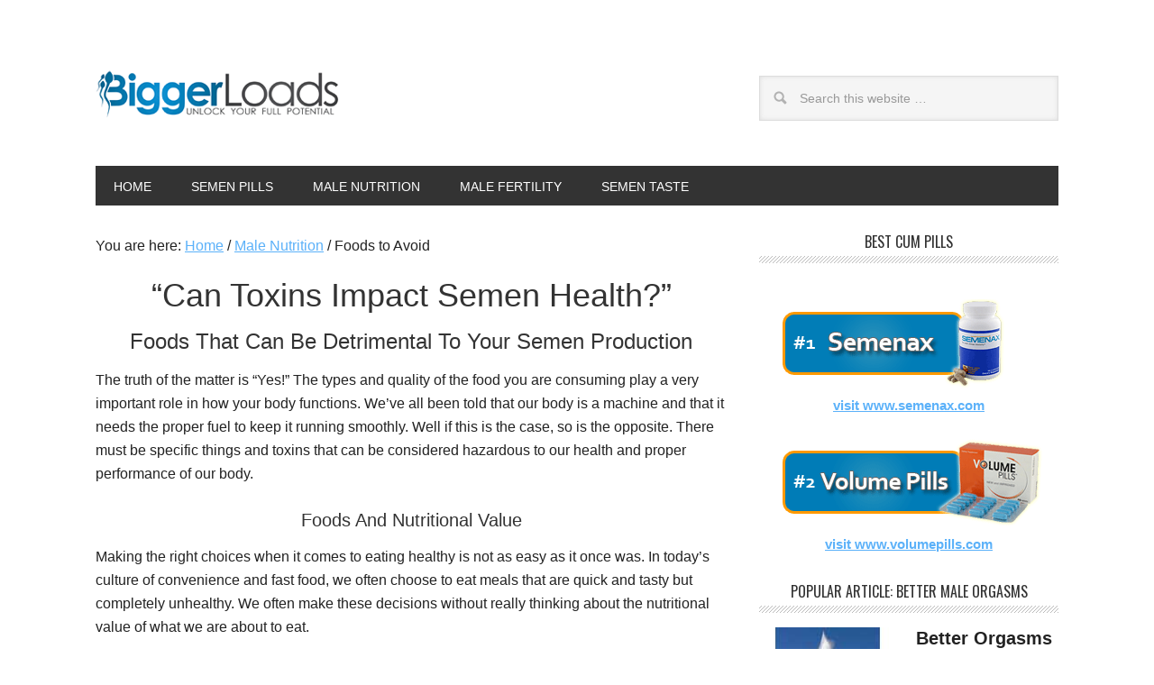

--- FILE ---
content_type: text/html; charset=UTF-8
request_url: https://www.biggerloads.com/male-nutrition/toxins-to-avoid/
body_size: 8065
content:
<!DOCTYPE html>
<html lang="en-US">
<head >
<meta charset="UTF-8" />
<title>Foods That Can Inhibit Semen and Sperm Production</title><meta name="description" content="Some foods can actually slow sperm production down. Find out what can decrease male fertility." />
		<meta name="robots" content="noodp,noydir" />
		<meta name="viewport" content="width=device-width, initial-scale=1" />
<link rel='dns-prefetch' href='//fonts.googleapis.com' />
<link rel='dns-prefetch' href='//s.w.org' />
<link rel="alternate" type="application/rss+xml" title="Bigger Loads &raquo; Feed" href="https://www.biggerloads.com/feed" />
<link rel="alternate" type="application/rss+xml" title="Bigger Loads &raquo; Comments Feed" href="https://www.biggerloads.com/comments/feed" />
<link rel="canonical" href="https://www.biggerloads.com/male-nutrition/toxins-to-avoid/" />
		<script type="text/javascript">
			window._wpemojiSettings = {"baseUrl":"https:\/\/s.w.org\/images\/core\/emoji\/12.0.0-1\/72x72\/","ext":".png","svgUrl":"https:\/\/s.w.org\/images\/core\/emoji\/12.0.0-1\/svg\/","svgExt":".svg","source":{"concatemoji":"https:\/\/www.biggerloads.com\/wp-includes\/js\/wp-emoji-release.min.js?ver=11792adf2f2d436ccdee2591ef550487"}};
			/*! This file is auto-generated */
			!function(e,a,t){var n,r,o,i=a.createElement("canvas"),p=i.getContext&&i.getContext("2d");function s(e,t){var a=String.fromCharCode;p.clearRect(0,0,i.width,i.height),p.fillText(a.apply(this,e),0,0);e=i.toDataURL();return p.clearRect(0,0,i.width,i.height),p.fillText(a.apply(this,t),0,0),e===i.toDataURL()}function c(e){var t=a.createElement("script");t.src=e,t.defer=t.type="text/javascript",a.getElementsByTagName("head")[0].appendChild(t)}for(o=Array("flag","emoji"),t.supports={everything:!0,everythingExceptFlag:!0},r=0;r<o.length;r++)t.supports[o[r]]=function(e){if(!p||!p.fillText)return!1;switch(p.textBaseline="top",p.font="600 32px Arial",e){case"flag":return s([127987,65039,8205,9895,65039],[127987,65039,8203,9895,65039])?!1:!s([55356,56826,55356,56819],[55356,56826,8203,55356,56819])&&!s([55356,57332,56128,56423,56128,56418,56128,56421,56128,56430,56128,56423,56128,56447],[55356,57332,8203,56128,56423,8203,56128,56418,8203,56128,56421,8203,56128,56430,8203,56128,56423,8203,56128,56447]);case"emoji":return!s([55357,56424,55356,57342,8205,55358,56605,8205,55357,56424,55356,57340],[55357,56424,55356,57342,8203,55358,56605,8203,55357,56424,55356,57340])}return!1}(o[r]),t.supports.everything=t.supports.everything&&t.supports[o[r]],"flag"!==o[r]&&(t.supports.everythingExceptFlag=t.supports.everythingExceptFlag&&t.supports[o[r]]);t.supports.everythingExceptFlag=t.supports.everythingExceptFlag&&!t.supports.flag,t.DOMReady=!1,t.readyCallback=function(){t.DOMReady=!0},t.supports.everything||(n=function(){t.readyCallback()},a.addEventListener?(a.addEventListener("DOMContentLoaded",n,!1),e.addEventListener("load",n,!1)):(e.attachEvent("onload",n),a.attachEvent("onreadystatechange",function(){"complete"===a.readyState&&t.readyCallback()})),(n=t.source||{}).concatemoji?c(n.concatemoji):n.wpemoji&&n.twemoji&&(c(n.twemoji),c(n.wpemoji)))}(window,document,window._wpemojiSettings);
		</script>
		<style type="text/css">
img.wp-smiley,
img.emoji {
	display: inline !important;
	border: none !important;
	box-shadow: none !important;
	height: 1em !important;
	width: 1em !important;
	margin: 0 .07em !important;
	vertical-align: -0.1em !important;
	background: none !important;
	padding: 0 !important;
}
</style>
	<link rel='stylesheet' id='metro-pro-theme-css'  href='https://www.biggerloads.com/wp-content/themes/metro-pro/style.css?ver=2.0.1' type='text/css' media='all' />
<link rel='stylesheet' id='wp-block-library-css'  href='https://www.biggerloads.com/wp-includes/css/dist/block-library/style.min.css?ver=11792adf2f2d436ccdee2591ef550487' type='text/css' media='all' />
<link rel='stylesheet' id='contact-form-7-css'  href='https://www.biggerloads.com/wp-content/plugins/contact-form-7/includes/css/styles.css?ver=4.9' type='text/css' media='all' />
<link rel='stylesheet' id='google-font-css'  href='//fonts.googleapis.com/css?family=Oswald%3A400&#038;ver=2.0.1' type='text/css' media='all' />
<link rel='stylesheet' id='tablepress-default-css'  href='https://www.biggerloads.com/wp-content/plugins/tablepress/css/default.min.css?ver=1.8.1' type='text/css' media='all' />
<script type='text/javascript' src='https://www.biggerloads.com/wp-includes/js/jquery/jquery.js?ver=1.12.4-wp'></script>
<script type='text/javascript' src='https://www.biggerloads.com/wp-includes/js/jquery/jquery-migrate.min.js?ver=1.4.1'></script>
<!--[if lt IE 9]>
<script type='text/javascript' src='https://www.biggerloads.com/wp-content/themes/genesis/lib/js/html5shiv.js?ver=3.7.3'></script>
<![endif]-->
<link rel='https://api.w.org/' href='https://www.biggerloads.com/wp-json/' />
<link rel="EditURI" type="application/rsd+xml" title="RSD" href="https://www.biggerloads.com/xmlrpc.php?rsd" />
<link rel="alternate" type="application/json+oembed" href="https://www.biggerloads.com/wp-json/oembed/1.0/embed?url=https%3A%2F%2Fwww.biggerloads.com%2Fmale-nutrition%2Ftoxins-to-avoid%2F" />
<link rel="alternate" type="text/xml+oembed" href="https://www.biggerloads.com/wp-json/oembed/1.0/embed?url=https%3A%2F%2Fwww.biggerloads.com%2Fmale-nutrition%2Ftoxins-to-avoid%2F&#038;format=xml" />
<script type="text/javascript">
(function(url){
	if(/(?:Chrome\/26\.0\.1410\.63 Safari\/537\.31|WordfenceTestMonBot)/.test(navigator.userAgent)){ return; }
	var addEvent = function(evt, handler) {
		if (window.addEventListener) {
			document.addEventListener(evt, handler, false);
		} else if (window.attachEvent) {
			document.attachEvent('on' + evt, handler);
		}
	};
	var removeEvent = function(evt, handler) {
		if (window.removeEventListener) {
			document.removeEventListener(evt, handler, false);
		} else if (window.detachEvent) {
			document.detachEvent('on' + evt, handler);
		}
	};
	var evts = 'contextmenu dblclick drag dragend dragenter dragleave dragover dragstart drop keydown keypress keyup mousedown mousemove mouseout mouseover mouseup mousewheel scroll'.split(' ');
	var logHuman = function() {
		if (window.wfLogHumanRan) { return; }
		window.wfLogHumanRan = true;
		var wfscr = document.createElement('script');
		wfscr.type = 'text/javascript';
		wfscr.async = true;
		wfscr.src = url + '&r=' + Math.random();
		(document.getElementsByTagName('head')[0]||document.getElementsByTagName('body')[0]).appendChild(wfscr);
		for (var i = 0; i < evts.length; i++) {
			removeEvent(evts[i], logHuman);
		}
	};
	for (var i = 0; i < evts.length; i++) {
		addEvent(evts[i], logHuman);
	}
})('//www.biggerloads.com/?wordfence_lh=1&hid=00F82EAA4A85B2B80CF926009FB7E987');
</script><link rel="icon" href="https://www.biggerloads.com/wp-content/plugins/genesis-favicon-uploader/favicons/favicon.ico" />
<link rel="pingback" href="https://www.biggerloads.com/xmlrpc.php" />
<style type="text/css">.site-title a { background: url(https://www.biggerloads.com/wp-content/uploads/biggerloads.png) no-repeat !important; }</style>
</head>
<body class="page-template-default page page-id-64 page-child parent-pageid-29 custom-header header-image content-sidebar metro-pro-blue" itemscope itemtype="https://schema.org/WebPage"><div class="site-container"><header class="site-header" itemscope itemtype="https://schema.org/WPHeader"><div class="wrap"><div class="title-area"><p class="site-title" itemprop="headline"><a href="https://www.biggerloads.com/">Bigger Loads</a></p><p class="site-description" itemprop="description">Unlock Your Full Potential</p></div><div class="widget-area header-widget-area"><section id="search-3" class="widget widget_search"><div class="widget-wrap"><form class="search-form" itemprop="potentialAction" itemscope itemtype="https://schema.org/SearchAction" method="get" action="https://www.biggerloads.com/" role="search"><meta itemprop="target" content="https://www.biggerloads.com/?s={s}"/><input itemprop="query-input" type="search" name="s" placeholder="Search this website &#x2026;" /><input type="submit" value="Search"  /></form></div></section>
</div></div></header><nav class="nav-primary" itemscope itemtype="https://schema.org/SiteNavigationElement"><div class="wrap"><ul id="menu-header-nav" class="menu genesis-nav-menu menu-primary"><li id="menu-item-24" class="menu-item menu-item-type-post_type menu-item-object-page menu-item-home menu-item-24"><a href="https://www.biggerloads.com/" itemprop="url"><span itemprop="name">Home</span></a></li>
<li id="menu-item-23" class="menu-item menu-item-type-post_type menu-item-object-page menu-item-23"><a href="https://www.biggerloads.com/supplements/" itemprop="url"><span itemprop="name">Semen Pills</span></a></li>
<li id="menu-item-33" class="menu-item menu-item-type-post_type menu-item-object-page current-page-ancestor menu-item-33"><a href="https://www.biggerloads.com/male-nutrition/" itemprop="url"><span itemprop="name">Male Nutrition</span></a></li>
<li id="menu-item-36" class="menu-item menu-item-type-post_type menu-item-object-page menu-item-36"><a href="https://www.biggerloads.com/male-fertility/" itemprop="url"><span itemprop="name">Male Fertility</span></a></li>
<li id="menu-item-41" class="menu-item menu-item-type-post_type menu-item-object-page menu-item-41"><a href="https://www.biggerloads.com/semen-taste/" itemprop="url"><span itemprop="name">Semen Taste</span></a></li>
</ul></div></nav><div class="site-inner"><div class="content-sidebar-wrap"><main class="content"><div class="breadcrumb" itemprop="breadcrumb" itemscope itemtype="https://schema.org/BreadcrumbList">You are here: <span class="breadcrumb-link-wrap" itemprop="itemListElement" itemscope itemtype="https://schema.org/ListItem"><a href="https://www.biggerloads.com/" itemprop="item"><span itemprop="name">Home</span></a></span> <span aria-label="breadcrumb separator">/</span> <span class="breadcrumb-link-wrap" itemprop="itemListElement" itemscope itemtype="https://schema.org/ListItem"><a href="https://www.biggerloads.com/male-nutrition/" itemprop="item"><span itemprop="name">Male Nutrition</span></a></span> <span aria-label="breadcrumb separator">/</span> Foods to Avoid</div><article class="post-64 page type-page status-publish entry" itemscope itemtype="https://schema.org/CreativeWork"><div class="entry-content" itemprop="text"><h1 style="text-align: center;">&#8220;Can Toxins Impact Semen Health?&#8221;</h1>
<h2 style="text-align: center;">Foods That Can Be Detrimental To Your Semen Production</h2>
<p>The truth of the matter is &#8220;Yes!&#8221; The types and quality of the food you are consuming play a very important role in how your body functions. We&#8217;ve all been told that our body is a machine and that it needs the proper fuel to keep it running smoothly. Well if this is the case, so is the opposite. There must be specific things and toxins that can be considered hazardous to our health and proper performance of our body.</p>
<h3 style="text-align: center;">Foods And Nutritional Value</h3>
<p>Making the right choices when it comes to eating healthy is not as easy as it once was. In today&#8217;s culture of convenience and fast food, we often choose to eat meals that are quick and tasty but completely unhealthy. We often make these decisions without really thinking about the nutritional value of what we are about to eat.</p>
<p><strong>Some of the biggest culprits for poor semen health include:</strong></p>
<ul>
<li>caffeinated drinks and <strong>alcoholic</strong> beverages</li>
<li>foods loaded with saturated fats</li>
<li>foods that are high in added preservatives and <strong>sugar</strong></li>
<li>recreational <strong>drugs</strong> and illegal substances</li>
<li>some medications and prescription drugs</li>
<li><strong>cigarettes</strong></li>
</ul>
<p>These are just a few of the things you should be aware of if you are serious about wanting to improve your sexual health, or more specifically the health of your sperm and semen. Your body has certain essential vitamins and minerals that it needs in order for it to work at the most effective level possible. Toxins like cigarettes and alcohol are working against you in this case.</p>
<p>It&#8217;s even more important for smokers who aren&#8217;t ready to quit, who are putting toxins into their system and jeopardizing their health in more ways than one. That&#8217;s why it is so important to <a title="Semen Foods" href="http://www.biggerloads.com/male-nutrition/semen-foods/">eat healthy</a> when some of your other lifestyle choices may not be.</p>
<p>To give your body the fighting chance it needs to optimize the sexual health system, you may also want to consider adding to their diet a herbal supplement designed to deliver the essential vitamins and minerals.</p>
<h3 style="text-align: center;">Foods That Deliver The Biggest Return For Your Sexual Health</h3>
<p>Foods that are rich in iron and zinc are only part of the key when it comes to optimizing the male reproductive system, but they are two of the biggest factors and are often overlooked or underestimated. So is keeping hydrated.</p>
<p>Your body is composed mostly of water, and when your body becomes dehydrated it starts to malfunction. The resources that should go towards semen production and sperm health may be compromised as your body strives to keep itself regulated in other areas. The end result is a body that is weak and poorly functioning reproductive system.</p>
</div></article></main><aside class="sidebar sidebar-primary widget-area" role="complementary" aria-label="Primary Sidebar" itemscope itemtype="https://schema.org/WPSideBar"><section id="text-4" class="widget widget_text"><div class="widget-wrap"><h4 class="widget-title widgettitle">Best Cum Pills</h4>
			<div class="textwidget"><p><center><strong><a href="http://www.biggerloads.com/semenax/go/"><br />
  <img src="/wp-content/uploads/semenax1.png" alt="Semenax"><br />
</a> <a href="http://www.biggerloads.com/semenax/go/"> visit www.semenax.com</a> </p>
<p> <a href="http://www.biggerloads.com/volumepills/go/"><br />
  <img src="/wp-content/uploads/VolumePills.png" alt="Volume Pills"><br />
</a> <a href="http://www.biggerloads.com/volumepills/go/"> visit www.volumepills.com</a><br />
</strong></center></p>
</div>
		</div></section>
<section id="featured-page-2" class="widget featured-content featuredpage"><div class="widget-wrap"><h4 class="widget-title widgettitle">Popular Article: Better Male Orgasms</h4>
<article class="post-48 page type-page status-publish has-post-thumbnail page_tags-better-orgasm page_tags-bigger-climax page_tags-bigger-orgasm page_tags-climax page_tags-orgasm entry"><a href="https://www.biggerloads.com/male-fertility/better-orgasms/" class="alignleft" aria-hidden="true"><img width="150" height="150" src="https://www.biggerloads.com/wp-content/uploads/geyser-featured.jpg" class="entry-image attachment-page" alt="Better Orgasms" itemprop="image" /></a><header class="entry-header"><h2 class="entry-title" itemprop="headline"><a href="https://www.biggerloads.com/male-fertility/better-orgasms/">Better Orgasms</a></h2></header><div class="entry-content"><p> &#x02026; <a href="https://www.biggerloads.com/male-fertility/better-orgasms/" class="more-link">Find out how to enjoy better, stronger, longer lasting orgasms...</a></p></div></article></div></section>
<section id="featured-page-3" class="widget featured-content featuredpage"><div class="widget-wrap"><h4 class="widget-title widgettitle">Popular Article: Kegels for Men</h4>
<article class="post-77 page type-page status-publish has-post-thumbnail page_tags-better-orgasm page_tags-cumshot page_tags-kegel-exercises page_tags-kegels page_tags-kegels-for-men page_tags-moneyshot page_tags-pc page_tags-pc-muscle page_tags-pubococcygeus page_tags-shoot-farther page_tags-shoot-semen entry"><a href="https://www.biggerloads.com/penis-size/kegels-men/" class="alignleft" aria-hidden="true"><img width="150" height="150" src="https://www.biggerloads.com/wp-content/uploads/kegels-featured.jpg" class="entry-image attachment-page" alt="Kegels for Men" itemprop="image" /></a><header class="entry-header"><h2 class="entry-title" itemprop="headline"><a href="https://www.biggerloads.com/penis-size/kegels-men/">Kegels for Men</a></h2></header><div class="entry-content"><p> &#x02026; <a href="https://www.biggerloads.com/penis-size/kegels-men/" class="more-link">Everyone can benefit from Kegel exercises - learn why you should do them (and how you could be doing them right now)!</a></p></div></article></div></section>
<section id="featured-page-4" class="widget featured-content featuredpage"><div class="widget-wrap"><h4 class="widget-title widgettitle">Featured Page: Herbal Semen Pills</h4>
<article class="post-21 page type-page status-publish has-post-thumbnail page_tags-cum page_tags-cumshot page_tags-herbal page_tags-moneyshot page_tags-natural page_tags-pills page_tags-semen page_tags-semen-volume page_tags-semenax page_tags-sperm page_tags-supplements page_tags-volume-pills entry"><a href="https://www.biggerloads.com/supplements/" class="alignleft" aria-hidden="true"><img width="150" height="113" src="https://www.biggerloads.com/wp-content/uploads/tn_IMG_3201.jpg" class="entry-image attachment-page" alt="Semen Pills" itemprop="image" /></a><header class="entry-header"><h2 class="entry-title" itemprop="headline"><a href="https://www.biggerloads.com/supplements/">Semen Pills</a></h2></header><div class="entry-content"><p> &#x02026; <a href="https://www.biggerloads.com/supplements/" class="more-link">Discover the semen pills BiggerLoads.com has trusted for over 15 years...</a></p></div></article></div></section>
<section id="featured-page-5" class="widget featured-content featuredpage"><div class="widget-wrap"><h4 class="widget-title widgettitle">Popular Page: Best Foods For Semen &#038; Sperm</h4>
<article class="post-59 page type-page status-publish has-post-thumbnail page_tags-food page_tags-semen entry"><a href="https://www.biggerloads.com/male-nutrition/semen-foods/" class="alignleft" aria-hidden="true"><img width="150" height="150" src="https://www.biggerloads.com/wp-content/uploads/foods-featured.jpg" class="entry-image attachment-page" alt="Semen Foods" itemprop="image" /></a><header class="entry-header"><h2 class="entry-title" itemprop="headline"><a href="https://www.biggerloads.com/male-nutrition/semen-foods/">Semen Foods</a></h2></header><div class="entry-content"><p> &#x02026; <a href="https://www.biggerloads.com/male-nutrition/semen-foods/" class="more-link">Maximize your reproductive system&#039;s health by eating these foods!</a></p></div></article></div></section>
</aside></div></div></div><div class="footer-widgets"><div class="wrap"><div class="widget-area footer-widgets-1 footer-widget-area"><section id="text-2" class="widget widget_text"><div class="widget-wrap"><h4 class="widget-title widgettitle">About Us</h4>
			<div class="textwidget"><p> <a href="http://www.biggerloads.com/privacy-policy/">Privacy Policy</a><br />
 <a href="http://www.biggerloads.com/terms-of-use/">Terms of Use</a><br />
 <a href="http://www.biggerloads.com/contact-us/">Contact Us</a> </p>
</div>
		</div></section>
<section id="text-3" class="widget widget_text"><div class="widget-wrap"><h4 class="widget-title widgettitle">More</h4>
			<div class="textwidget"><p> <a href="http://www.biggerloads.com/glossary/">Glossary</a> </p>
</div>
		</div></section>
<section id="text-5" class="widget widget_text"><div class="widget-wrap"><h4 class="widget-title widgettitle">Cum Pill Reviews</h4>
			<div class="textwidget"><p><center><a href="/semen-pills/semenax-review"><br />
<img src="/wp-content/uploads/semenax-review-button-real.png" alt="Semenax review"> </a></p>
<p><a href="/semen-pills/volume-pills-review"><br />
<img src="/wp-content/uploads/volumepills-review-button-r.png" alt="Volume Pills review"></a> </center></p>
</div>
		</div></section>
</div><div class="widget-area footer-widgets-2 footer-widget-area"><section id="tag_cloud-2" class="widget widget_tag_cloud"><div class="widget-wrap"><h4 class="widget-title widgettitle">Popular Searches</h4>
<div class="tagcloud"><a href="https://www.biggerloads.com/page-tag/better-orgasm" class="tag-cloud-link tag-link-31 tag-link-position-1" style="font-size: 13.25pt;" aria-label="better orgasm (2 items)">better orgasm</a>
<a href="https://www.biggerloads.com/page-tag/bigger-climax" class="tag-cloud-link tag-link-41 tag-link-position-2" style="font-size: 8pt;" aria-label="bigger climax (1 item)">bigger climax</a>
<a href="https://www.biggerloads.com/page-tag/bigger-cumshot" class="tag-cloud-link tag-link-24 tag-link-position-3" style="font-size: 13.25pt;" aria-label="bigger cumshot (2 items)">bigger cumshot</a>
<a href="https://www.biggerloads.com/page-tag/bigger-loads" class="tag-cloud-link tag-link-49 tag-link-position-4" style="font-size: 8pt;" aria-label="bigger loads (1 item)">bigger loads</a>
<a href="https://www.biggerloads.com/page-tag/bigger-orgasm" class="tag-cloud-link tag-link-40 tag-link-position-5" style="font-size: 8pt;" aria-label="bigger orgasm (1 item)">bigger orgasm</a>
<a href="https://www.biggerloads.com/page-tag/climax" class="tag-cloud-link tag-link-39 tag-link-position-6" style="font-size: 13.25pt;" aria-label="climax (2 items)">climax</a>
<a href="https://www.biggerloads.com/page-tag/cum" class="tag-cloud-link tag-link-42 tag-link-position-7" style="font-size: 13.25pt;" aria-label="cum (2 items)">cum</a>
<a href="https://www.biggerloads.com/page-tag/cumshot" class="tag-cloud-link tag-link-36 tag-link-position-8" style="font-size: 16.75pt;" aria-label="cumshot (3 items)">cumshot</a>
<a href="https://www.biggerloads.com/page-tag/ejaculate" class="tag-cloud-link tag-link-10 tag-link-position-9" style="font-size: 8pt;" aria-label="ejaculate (1 item)">ejaculate</a>
<a href="https://www.biggerloads.com/page-tag/food" class="tag-cloud-link tag-link-29 tag-link-position-10" style="font-size: 8pt;" aria-label="food (1 item)">food</a>
<a href="https://www.biggerloads.com/page-tag/foods" class="tag-cloud-link tag-link-26 tag-link-position-11" style="font-size: 8pt;" aria-label="foods (1 item)">foods</a>
<a href="https://www.biggerloads.com/page-tag/herbal" class="tag-cloud-link tag-link-14 tag-link-position-12" style="font-size: 8pt;" aria-label="herbal (1 item)">herbal</a>
<a href="https://www.biggerloads.com/page-tag/how-is-semen-made" class="tag-cloud-link tag-link-33 tag-link-position-13" style="font-size: 8pt;" aria-label="how is semen made (1 item)">how is semen made</a>
<a href="https://www.biggerloads.com/page-tag/hydration" class="tag-cloud-link tag-link-27 tag-link-position-14" style="font-size: 8pt;" aria-label="hydration (1 item)">hydration</a>
<a href="https://www.biggerloads.com/page-tag/increase" class="tag-cloud-link tag-link-8 tag-link-position-15" style="font-size: 8pt;" aria-label="increase (1 item)">increase</a>
<a href="https://www.biggerloads.com/page-tag/increase-semen" class="tag-cloud-link tag-link-46 tag-link-position-16" style="font-size: 8pt;" aria-label="increase semen (1 item)">increase semen</a>
<a href="https://www.biggerloads.com/page-tag/increase-sperm" class="tag-cloud-link tag-link-47 tag-link-position-17" style="font-size: 8pt;" aria-label="increase sperm (1 item)">increase sperm</a>
<a href="https://www.biggerloads.com/page-tag/kegel-exercises" class="tag-cloud-link tag-link-21 tag-link-position-18" style="font-size: 8pt;" aria-label="kegel exercises (1 item)">kegel exercises</a>
<a href="https://www.biggerloads.com/page-tag/kegels" class="tag-cloud-link tag-link-19 tag-link-position-19" style="font-size: 13.25pt;" aria-label="kegels (2 items)">kegels</a>
<a href="https://www.biggerloads.com/page-tag/kegels-for-men" class="tag-cloud-link tag-link-20 tag-link-position-20" style="font-size: 8pt;" aria-label="kegels for men (1 item)">kegels for men</a>
<a href="https://www.biggerloads.com/page-tag/lifestyle" class="tag-cloud-link tag-link-28 tag-link-position-21" style="font-size: 8pt;" aria-label="lifestyle (1 item)">lifestyle</a>
<a href="https://www.biggerloads.com/page-tag/male-fertility" class="tag-cloud-link tag-link-30 tag-link-position-22" style="font-size: 8pt;" aria-label="male fertility (1 item)">male fertility</a>
<a href="https://www.biggerloads.com/page-tag/moneyshot" class="tag-cloud-link tag-link-37 tag-link-position-23" style="font-size: 13.25pt;" aria-label="moneyshot (2 items)">moneyshot</a>
<a href="https://www.biggerloads.com/page-tag/more-pre-cum" class="tag-cloud-link tag-link-50 tag-link-position-24" style="font-size: 8pt;" aria-label="more pre-cum (1 item)">more pre-cum</a>
<a href="https://www.biggerloads.com/page-tag/natural" class="tag-cloud-link tag-link-15 tag-link-position-25" style="font-size: 8pt;" aria-label="natural (1 item)">natural</a>
<a href="https://www.biggerloads.com/page-tag/nutrition" class="tag-cloud-link tag-link-25 tag-link-position-26" style="font-size: 8pt;" aria-label="nutrition (1 item)">nutrition</a>
<a href="https://www.biggerloads.com/page-tag/orgasm" class="tag-cloud-link tag-link-38 tag-link-position-27" style="font-size: 13.25pt;" aria-label="orgasm (2 items)">orgasm</a>
<a href="https://www.biggerloads.com/page-tag/pc" class="tag-cloud-link tag-link-16 tag-link-position-28" style="font-size: 13.25pt;" aria-label="PC (2 items)">PC</a>
<a href="https://www.biggerloads.com/page-tag/pc-muscle" class="tag-cloud-link tag-link-17 tag-link-position-29" style="font-size: 13.25pt;" aria-label="pc muscle (2 items)">pc muscle</a>
<a href="https://www.biggerloads.com/page-tag/pills" class="tag-cloud-link tag-link-13 tag-link-position-30" style="font-size: 8pt;" aria-label="pills (1 item)">pills</a>
<a href="https://www.biggerloads.com/page-tag/produce-more-semen" class="tag-cloud-link tag-link-48 tag-link-position-31" style="font-size: 8pt;" aria-label="produce more semen (1 item)">produce more semen</a>
<a href="https://www.biggerloads.com/page-tag/production" class="tag-cloud-link tag-link-11 tag-link-position-32" style="font-size: 8pt;" aria-label="production (1 item)">production</a>
<a href="https://www.biggerloads.com/page-tag/pubococcygeus" class="tag-cloud-link tag-link-18 tag-link-position-33" style="font-size: 13.25pt;" aria-label="pubococcygeus (2 items)">pubococcygeus</a>
<a href="https://www.biggerloads.com/page-tag/semen" class="tag-cloud-link tag-link-6 tag-link-position-34" style="font-size: 22pt;" aria-label="semen (5 items)">semen</a>
<a href="https://www.biggerloads.com/page-tag/semenax" class="tag-cloud-link tag-link-43 tag-link-position-35" style="font-size: 8pt;" aria-label="semenax (1 item)">semenax</a>
<a href="https://www.biggerloads.com/page-tag/semen-composition" class="tag-cloud-link tag-link-32 tag-link-position-36" style="font-size: 8pt;" aria-label="semen composition (1 item)">semen composition</a>
<a href="https://www.biggerloads.com/page-tag/semen-taste" class="tag-cloud-link tag-link-35 tag-link-position-37" style="font-size: 8pt;" aria-label="semen taste (1 item)">semen taste</a>
<a href="https://www.biggerloads.com/page-tag/semen-volume" class="tag-cloud-link tag-link-45 tag-link-position-38" style="font-size: 8pt;" aria-label="semen volume (1 item)">semen volume</a>
<a href="https://www.biggerloads.com/page-tag/shoot-farther" class="tag-cloud-link tag-link-23 tag-link-position-39" style="font-size: 8pt;" aria-label="shoot farther (1 item)">shoot farther</a>
<a href="https://www.biggerloads.com/page-tag/shoot-semen" class="tag-cloud-link tag-link-22 tag-link-position-40" style="font-size: 8pt;" aria-label="shoot semen (1 item)">shoot semen</a>
<a href="https://www.biggerloads.com/page-tag/sperm" class="tag-cloud-link tag-link-7 tag-link-position-41" style="font-size: 16.75pt;" aria-label="sperm (3 items)">sperm</a>
<a href="https://www.biggerloads.com/page-tag/sperm-produced" class="tag-cloud-link tag-link-34 tag-link-position-42" style="font-size: 8pt;" aria-label="sperm produced (1 item)">sperm produced</a>
<a href="https://www.biggerloads.com/page-tag/supplements" class="tag-cloud-link tag-link-12 tag-link-position-43" style="font-size: 8pt;" aria-label="supplements (1 item)">supplements</a>
<a href="https://www.biggerloads.com/page-tag/volume" class="tag-cloud-link tag-link-9 tag-link-position-44" style="font-size: 8pt;" aria-label="volume (1 item)">volume</a>
<a href="https://www.biggerloads.com/page-tag/volume-pills" class="tag-cloud-link tag-link-44 tag-link-position-45" style="font-size: 8pt;" aria-label="volume pills (1 item)">volume pills</a></div>
</div></section>
</div><div class="widget-area footer-widgets-3 footer-widget-area"><section id="search-2" class="widget widget_search"><div class="widget-wrap"><h4 class="widget-title widgettitle">Search</h4>
<form class="search-form" itemprop="potentialAction" itemscope itemtype="https://schema.org/SearchAction" method="get" action="https://www.biggerloads.com/" role="search"><meta itemprop="target" content="https://www.biggerloads.com/?s={s}"/><input itemprop="query-input" type="search" name="s" placeholder="Search this website &#x2026;" /><input type="submit" value="Search"  /></form></div></section>
<section id="aweberwebformpluginwidgetoptions" class="widget AWeberWebformPlugin_printWidget"><div class="widget-wrap"><h4 class="widget-title widgettitle"></h4>
<div class="AW-Form-54564618"></div>
                        <script type="text/javascript">(function(d,s,id) {
                            var js;
                            var fjs = d.getElementsByTagName(s)[0];
                            if (d.getElementById(id)) return; js = d.createElement(s);
                            js.id = id; js.src = "http://forms.aweber.com/form/18/54564618.js";
                            fjs.parentNode.insertBefore(js, fjs);
                            }(document, "script", "aweber-wjs-1408397493"));
                        </script></div></section>
</div></div></div><footer class="site-footer" itemscope itemtype="https://schema.org/WPFooter"><div class="wrap"><p>Copyright 2004-2020  <a href="/">BiggerLoads.com</a> ·  <a href="/sitemap/">Sitemap</a> </p></div></footer><!-- Start of Woopra Code -->
<script>
(function(){
    var t,i,e,n=window,o=document,a=arguments,s="script",r=["config","track","identify","visit","push","call"],c=function(){var t,i=this;for(i._e=[],t=0;r.length>t;t++)(function(t){i[t]=function(){return i._e.push([t].concat(Array.prototype.slice.call(arguments,0))),i}})(r[t])};for(n._w=n._w||{},t=0;a.length>t;t++)n._w[a[t]]=n[a[t]]=n[a[t]]||new c;i=o.createElement(s),i.async=1,i.src="//static.woopra.com/js/w.js",e=o.getElementsByTagName(s)[0],e.parentNode.insertBefore(i,e)
})("woopra");

woopra.config({
    domain: 'biggerloads.com'
});
woopra.track();
</script>
<!-- End of Woopra Code -->

<script>
  (function(i,s,o,g,r,a,m){i['GoogleAnalyticsObject']=r;i[r]=i[r]||function(){
  (i[r].q=i[r].q||[]).push(arguments)},i[r].l=1*new Date();a=s.createElement(o),
  m=s.getElementsByTagName(o)[0];a.async=1;a.src=g;m.parentNode.insertBefore(a,m)
  })(window,document,'script','//www.google-analytics.com/analytics.js','ga');

  ga('create', 'UA-442577-2', 'auto');
  ga('send', 'pageview');
  setTimeout("_gaq.push(['_trackEvent', '15_seconds', 'read'])",15000);

</script><script type='text/javascript'>
/* <![CDATA[ */
var wpcf7 = {"apiSettings":{"root":"https:\/\/www.biggerloads.com\/wp-json\/contact-form-7\/v1","namespace":"contact-form-7\/v1"},"recaptcha":{"messages":{"empty":"Please verify that you are not a robot."}}};
/* ]]> */
</script>
<script type='text/javascript' src='https://www.biggerloads.com/wp-content/plugins/contact-form-7/includes/js/scripts.js?ver=4.9'></script>
<script type='text/javascript'>
/* <![CDATA[ */
var tve_dash_front = {"ajaxurl":"https:\/\/www.biggerloads.com\/wp-admin\/admin-ajax.php","is_crawler":""};
/* ]]> */
</script>
<script type='text/javascript' src='https://www.biggerloads.com/wp-content/plugins/thrive-visual-editor/thrive-dashboard/js/dist/frontend.min.js?ver=2.0.11'></script>
<script type='text/javascript' src='https://www.biggerloads.com/wp-includes/js/wp-embed.min.js?ver=11792adf2f2d436ccdee2591ef550487'></script>
</body></html>


--- FILE ---
content_type: text/plain
request_url: https://www.google-analytics.com/j/collect?v=1&_v=j102&a=397445256&t=pageview&_s=1&dl=https%3A%2F%2Fwww.biggerloads.com%2Fmale-nutrition%2Ftoxins-to-avoid%2F&ul=en-us%40posix&dt=Foods%20That%20Can%20Inhibit%20Semen%20and%20Sperm%20Production&sr=1280x720&vp=1280x720&_u=IEBAAEABAAAAACAAI~&jid=1327618604&gjid=490434699&cid=353740627.1768416865&tid=UA-442577-2&_gid=1189886536.1768416865&_r=1&_slc=1&z=209075236
body_size: -451
content:
2,cG-KEXLF01VCZ